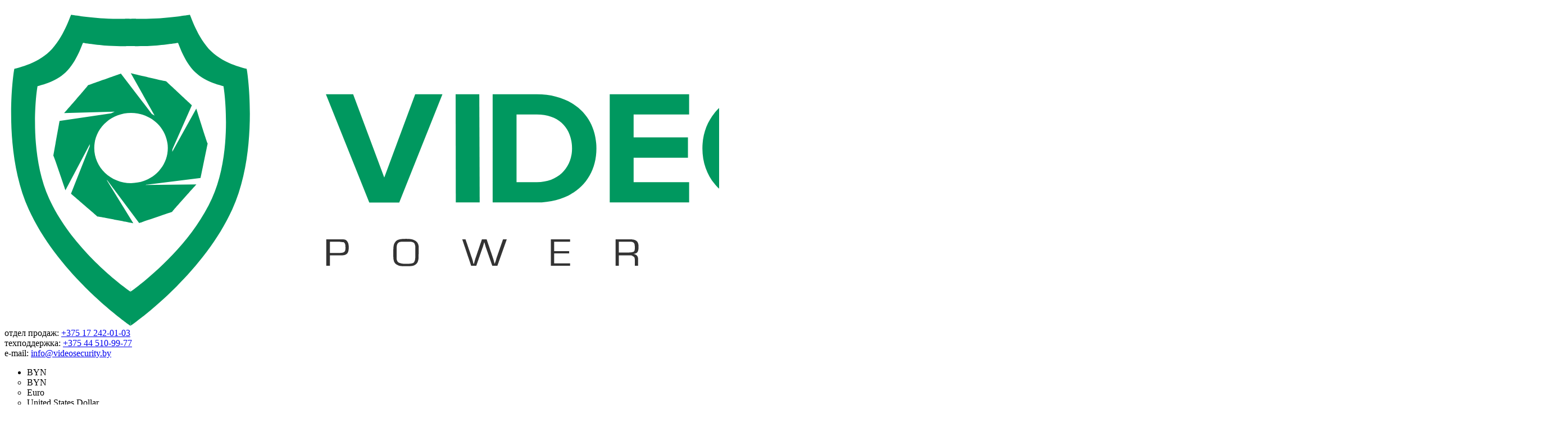

--- FILE ---
content_type: image/svg+xml
request_url: https://videosecurity.by/image/video-security-logo.svg
body_size: 6110
content:
<?xml version="1.0" encoding="UTF-8" standalone="no"?>
<!-- Creator: CorelDRAW 2017 -->

<svg
   xmlns:dc="http://purl.org/dc/elements/1.1/"
   xmlns:cc="http://creativecommons.org/ns#"
   xmlns:rdf="http://www.w3.org/1999/02/22-rdf-syntax-ns#"
   xmlns:svg="http://www.w3.org/2000/svg"
   xmlns="http://www.w3.org/2000/svg"
   xmlns:sodipodi="http://sodipodi.sourceforge.net/DTD/sodipodi-0.dtd"
   xmlns:inkscape="http://www.inkscape.org/namespaces/inkscape"
   xml:space="preserve"
   width="2783px"
   height="554px"
   version="1.1"
   style="shape-rendering:geometricPrecision; text-rendering:geometricPrecision; image-rendering:optimizeQuality; fill-rule:evenodd; clip-rule:evenodd"
   viewBox="0 0 2783 553.62"
   id="svg3869"
   sodipodi:docname="video-security-logo.svg"
   inkscape:version="0.92.3 (2405546, 2018-03-11)"><metadata
   id="metadata3873"><rdf:RDF><cc:Work
       rdf:about=""><dc:format>image/svg+xml</dc:format><dc:type
         rdf:resource="http://purl.org/dc/dcmitype/StillImage" /><dc:title /></cc:Work></rdf:RDF></metadata><sodipodi:namedview
   pagecolor="#ffffff"
   bordercolor="#666666"
   borderopacity="1"
   objecttolerance="10"
   gridtolerance="10"
   guidetolerance="10"
   inkscape:pageopacity="0"
   inkscape:pageshadow="2"
   inkscape:window-width="1920"
   inkscape:window-height="1018"
   id="namedview3871"
   showgrid="false"
   inkscape:zoom="0.78239463"
   inkscape:cx="2131.3297"
   inkscape:cy="340.07082"
   inkscape:window-x="-8"
   inkscape:window-y="-8"
   inkscape:window-maximized="1"
   inkscape:current-layer="g3829"
   inkscape:object-paths="false"
   inkscape:snap-intersection-paths="false" />
 <defs
   id="defs3796">
  <style
   type="text/css"
   id="style3794">
   <![CDATA[
    .fil0 {fill:#00985F;fill-rule:nonzero}
    .fil1 {fill:#333333;fill-rule:nonzero}
   ]]>
  </style>
 </defs>
 <g
   id="Слой_x0020_1">
  <metadata
   id="CorelCorpID_0Corel-Layer" />
  <g
   id="_2450396678000">
   <path
   class="fil0"
   d="M368.24 65.36c-25.12,-24.22 -37.24,-64.97 -38.34,-65.35 0,0 -28.9,4.85 -57.95,6.56 -13.66,0.8 -27.32,0.91 -37.91,0.83l0 -0.25c0.32,-0.11 -3.45,0.02 -9.76,0.13 -6.3,-0.11 -10.06,-0.24 -9.76,-0.13l0.01 0.25c-10.58,0.08 -24.24,-0.03 -37.9,-0.83 -29.06,-1.71 -57.96,-6.56 -57.96,-6.56 -1.09,0.38 -13.21,41.13 -38.35,65.35 -24.31,23.43 -61.66,30.34 -62.72,31.06 -1.02,0.68 -22.81,143.68 25.48,249.98 54.98,121.02 181.02,207.21 181.02,207.21l0.18 -10.69 0.2 10.69c0,0 126.02,-86.19 181.01,-207.21 48.29,-106.3 26.5,-249.3 25.49,-249.98 -1.07,-0.72 -38.41,-7.63 -62.74,-31.06l0 0zm1.01 261.78l0 0c-43.99,96.81 -144.81,165.75 -144.81,165.75l-0.16 -8.54 -0.15 8.54c0,0 -100.81,-68.94 -144.8,-165.75 -38.63,-85.03 -21.19,-199.43 -20.39,-199.97 0.85,-0.58 30.74,-6.11 50.18,-24.85 20.11,-19.38 29.8,-51.97 30.68,-52.28 0,0 23.12,3.89 46.36,5.25 10.93,0.65 21.85,0.73 30.33,0.67l0 -0.21c-0.26,-0.09 2.76,0.02 7.79,0.11 5.05,-0.09 8.07,-0.2 7.81,-0.11l0 0.21c8.46,0.06 19.4,-0.02 30.33,-0.67 23.24,-1.36 46.35,-5.25 46.35,-5.25 0.88,0.31 10.58,32.9 30.68,52.28 19.45,18.74 49.33,24.27 50.18,24.85 0.81,0.54 18.24,114.94 -20.38,199.97z"
   id="path3799" />
   <path
   class="fil0"
   d="M298.58 244c0.15,-1.46 0.23,-2.92 0.28,-4.41l34.71 -78.62c0,0 -46.95,-43.64 -45.76,-42.51 1.17,1.14 -62.98,-14.35 -62.98,-14.35l42.38 75.38c-1.63,-1.08 -3.32,-2.1 -5.04,-3.05l-54.97 -71.59c0,0 -60.17,21.33 -58.63,20.81 1.54,-0.51 -42.17,49.43 -42.17,49.43l89.74 -2.42c-2.19,0.91 -4.33,1.92 -6.41,3.01l-91.72 13.4c0,0 -11.41,63.46 -11.08,61.85 0.3,-1.61 21.63,61.5 21.63,61.5l43.4 -82.23c-0.15,1.36 -0.24,2.74 -0.3,4.12l-33.31 84.3c0,0 48.62,41.74 47.4,40.65 -1.23,-1.08 63.47,11.81 63.47,11.81l-47.41 -77.07c0.45,0.33 0.93,0.64 1.39,0.95l56.55 75.85c0,0 60.46,-20.45 58.92,-19.96 -1.55,0.51 42.87,-48.8 42.87,-48.8l-90.65 1.12c1.02,-0.35 2.04,-0.74 3.03,-1.13 -0.26,0.13 -0.5,0.29 -0.76,0.43l96.01 -11.79c0,0 12.83,-63.18 12.48,-61.57 -0.35,1.61 -20.25,-61.99 -20.25,-61.99l-42.82 76.88 0 0zm-73.32 55.72l0 0c-36.15,0 -65.47,-27.96 -65.47,-62.46 0,-34.5 29.32,-62.46 65.47,-62.46 36.15,0 65.45,27.96 65.45,62.46 0,34.5 -29.3,62.46 -65.45,62.46z"
   id="path3801" />
   <g
   id="g3829">
    <polygon
   class="fil0"
   points="649.33,334.19 572.09,141.6 620.58,141.6 675.97,289.72 731.04,141.58 779.53,141.58 702.61,334.19 "
   id="polygon3803" />
    <polygon
   class="fil0"
   points="803.31,334.18 803.02,141.58 845.14,141.58 845.82,334.18 "
   id="polygon3805" />
    <path
   class="fil0"
   d="M868.92 334.17l-0.01 -192.59 78.73 0c62.56,0 105.97,38.39 105.97,96.43 0.01,58.03 -43.39,96.16 -105.96,96.16l-78.73 0zm141.29 -96.15l0 0c0,-34.07 -21.56,-60.35 -62.57,-60.35l-36.22 0 0.01 120.4 36.22 0c39.51,0 62.56,-27.42 62.56,-60.05l0 0z"
   id="path3807" />
    <polygon
   class="fil0"
   points="1077.33,334.16 1077.32,141.57 1218.61,141.56 1218.62,177.65 1119.83,177.66 1119.84,218.37 1216.53,218.37 1216.53,254.46 1119.84,254.47 1119.84,298.06 1218.63,298.05 1218.63,334.15 "
   id="polygon3809" />
    <path
   class="fil0"
   d="M1242.27 238c-0.01,-58.04 43.98,-99.62 104.17,-99.62 60.45,-0.01 104.47,41.57 104.47,99.61 0.01,58.04 -44,99.62 -104.46,99.63 -60.18,0 -104.17,-41.59 -104.18,-99.62l0 0zm164.94 -0.01l0 0c-0.01,-36.09 -23.96,-63.24 -60.77,-63.23 -36.83,0 -60.47,27.15 -60.47,63.24 0,35.8 23.65,63.24 60.48,63.24 36.82,-0.01 60.76,-27.45 60.76,-63.25l0 0z"
   id="path3811" />
    <path
   class="fil0"
   d="M1620.4 194.83c-1.5,-37.47 -30.84,-51.45 -71.85,-51.45 -40.41,0 -64.36,15.83 -64.36,43 0,36.16 45.5,39.85 75.74,45.92 33.23,6.6 70.95,11.08 70.95,49.34 0,32.46 -29.04,52 -77.54,52 -45.5,0 -81.43,-19.01 -81.43,-62.55l0 -3.43 5.99 0 0 0.8c0,39.05 26.94,60.69 75.15,60.69 45.2,0 71.84,-17.68 71.84,-47.51 0,-35.35 -38.91,-38.52 -68.85,-44.85 -33.23,-6.86 -78.14,-12.14 -78.14,-50.93 0,-29.55 26.64,-47.76 70.36,-47.76 43.7,0 76.93,16.63 78.42,56.73l-6.28 0 0 0z"
   id="path3813"
   style="stroke:#00985f;stroke-opacity:1;stroke-width:5.76755906;stroke-miterlimit:4;stroke-dasharray:none" />
    <polygon
   class="fil0"
   points="1785.46,147.07 1656.6,147.07 1656.6,229.4 1784.43,229.4 1784.43,234.41 1656.6,234.41 1656.6,324.93 1785.46,324.93 1785.46,329.94 1650.62,329.94 1650.62,142.06 1785.46,142.06 "
   id="polygon3815"
   style="stroke-width:5.76755906;stroke-miterlimit:4;stroke-dasharray:none;stroke:#00985f;stroke-opacity:1" />
    <path
   class="fil0"
   d="M1904.94 334.16c-64.06,0 -96.99,-46.18 -96.99,-97.89 0,-58.59 39.82,-98.69 98.49,-98.69 44.31,0 81.73,26.12 86.82,60.95l-5.68 0c-7.79,-35.1 -42.22,-55.95 -82.04,-55.95 -54.48,0 -91.6,38 -91.6,93.69 0,48.55 30.23,92.88 91,92.88 50,0 81.73,-32.2 86.83,-73.09l5.68 0c-3.89,45.64 -42.51,78.1 -92.51,78.1l0 0z"
   id="path3817"
   style="stroke-width:5.76755906;stroke-miterlimit:4;stroke-dasharray:none;stroke:#00985f;stroke-opacity:1" />
    <path
   class="fil0"
   d="M2177.65 259.75c0,44.33 -24.24,74.15 -77.83,74.15 -56.28,0 -80.83,-29.29 -80.83,-74.94l0 -116.9 5.98 0 0 117.43c0,43.27 23.06,69.66 74.85,69.66 51.19,0 71.55,-28.77 71.55,-70.19l0 -116.9 6.28 0 0 117.69 0 0z"
   id="path3819"
   style="stroke:#00985f;stroke-opacity:1;stroke-width:5.76755906;stroke-miterlimit:4;stroke-dasharray:none" />
    <path
   class="fil0"
   d="M2285.34 142.84c37.13,0 68.86,11.6 68.86,49.34 0,27.44 -20.66,44.07 -49.7,47.24 17.36,1.85 38.92,6.6 44.01,29.02 1.79,7.39 1.79,9.24 2.69,31.67 0.3,10.03 1.2,25.34 4.79,30.61l-6.29 0c-3.88,-1.32 -4.78,-39.58 -5.67,-50.4 -3.01,-35.09 -29.05,-38 -65.27,-38l-71.56 0 0 88.4 -6.29 0 0 -187.88 84.43 0zm-78.14 94.46l0 0 70.06 0c34.43,0 70.96,-7.91 70.96,-45.12 0,-36.67 -31.45,-44.6 -65.27,-44.6l-75.75 0 0 89.72 0 0z"
   id="path3821"
   style="stroke-width:5.76755906;stroke-miterlimit:4;stroke-dasharray:none;stroke:#00985f;stroke-opacity:1" />
    <polygon
   class="fil0"
   points="2385.41,330.72 2379.42,330.72 2379.42,142.84 2385.41,142.84 "
   id="polygon3823"
   style="stroke-width:5.76755906;stroke-miterlimit:4;stroke-dasharray:none;stroke:#00985f;stroke-opacity:1" />
    <polygon
   class="fil0"
   points="2569.55,147.85 2492.01,147.85 2492.01,330.72 2486.03,330.72 2486.03,147.85 2408.49,147.85 2408.49,142.84 2569.55,142.84 "
   id="polygon3825"
   style="stroke-width:5.76755906;stroke-miterlimit:4;stroke-dasharray:none;stroke:#00985f;stroke-opacity:1" />
    <polygon
   class="fil0"
   points="2683.76,251.56 2683.76,330.72 2677.77,330.72 2677.77,251.56 2590.95,142.84 2598.13,142.84 2680.77,246.54 2764.29,142.84 2771.18,142.84 "
   id="polygon3827"
   style="stroke:#00985f;stroke-opacity:1;stroke-width:5.76755906;stroke-miterlimit:4;stroke-dasharray:none" />
   </g>
   <g
   id="g3865">
    <path
   class="fil1"
   d="M593.56 424.08l-14.19 0 0 -20.13 15.86 0c5.85,0.84 6.68,0.84 8.35,0.84 2.5,1.68 3.33,3.35 3.33,10.06 0,7.56 -1.66,9.23 -13.35,9.23zm13.35 -23.48c-2.49,-0.84 -4.17,-0.84 -11.68,-0.84l-22.54 0 0 46.96 6.68 0 0 -18.45 15.03 0c9.17,0 9.17,0 11.68,-0.84 5.01,-1.67 6.68,-5.87 6.68,-13.41 0,-6.71 -1.67,-10.9 -5.85,-13.42l0 0z"
   id="path3831" />
    <path
   class="fil1"
   d="M728.78 440.85c-1.66,1.68 -5,2.52 -14.18,2.52 -7.51,0 -9.19,-0.84 -11.68,-1.68 -2.51,-0.84 -4.18,-2.51 -5.02,-7.55 0,-1.67 0,-1.67 0,-15.93 0,-7.55 0.84,-10.07 2.51,-11.74 2.51,-2.52 5,-2.52 14.19,-2.52 7.51,0 10.01,0 11.69,0.84 3.34,0.84 4.17,3.35 5,7.55 0,1.68 0,1.68 0,15.93 0,7.55 -0.83,10.06 -2.51,12.58l0 0zm0.85 -39.42c-3.34,-1.67 -6.68,-2.51 -15.03,-2.51 -11.68,0 -16.7,1.68 -19.2,5.87 -2.5,3.35 -3.34,6.71 -3.34,16.77 0,10.91 0,12.58 0.84,15.94 0.83,4.2 3.34,6.71 7.51,8.39 3.34,1.67 5.84,1.67 15.02,1.67 7.52,0 10.86,0 14.2,-1.67 3.34,-1.69 5.83,-4.19 6.67,-8.39 0.84,-3.36 0.84,-5.03 0.84,-15.94 0,-6.71 0,-7.54 0,-10.06 -0.84,-5.03 -3.34,-8.38 -7.51,-10.07l0 0 0 0z"
   id="path3833" />
    <path
   class="fil1"
   d="M875.7 433.31c-0.83,3.35 -1.67,6.7 -3.34,10.06l0 0c-0.83,-3.36 -1.67,-6.71 -2.5,-9.23l-11.69 -34.38 -8.35 0 -11.69 34.38c-0.83,2.52 -1.66,5.87 -2.49,9.23l-0.85 0 -0.83 -3.36c0,-0.83 -0.83,-3.35 -1.66,-5.87l-11.69 -34.38 -5.85 0 15.86 46.96 9.19 0 11.68 -33.54c0.84,-2.52 1.67,-5.87 2.5,-8.39l0 0c0,0.84 0.84,1.68 0.84,2.52 0,0.83 0.84,2.52 1.67,5.87l11.69 33.54 9.17 0 16.7 -46.96 -6.68 0 -11.68 33.55 0 0 0 0z"
   id="path3835" />
    <polygon
   class="fil1"
   points="972.53,446.72 1006.75,446.72 1006.75,442.53 978.37,442.53 978.37,424.92 1005.08,424.92 1005.08,420.72 978.37,420.72 978.37,403.95 1006.75,403.95 1006.75,399.76 972.53,399.76 "
   id="polygon3837" />
    <path
   class="fil1"
   d="M1111.09 423.24l-17.53 0 0 -19.29 19.2 0c7.52,0 9.18,2.52 9.18,9.23 0,5.03 0,6.71 -1.66,8.38 -1.68,0.85 -4.19,1.68 -9.19,1.68l0 0zm17.53 -10.06c0,-10.06 -4.17,-13.42 -15.86,-13.42l-25.04 0 0 46.96 5.84 0 0 -18.45 17.53 0c5,0 5.85,0 7.51,1.68 2.51,0.84 3.34,2.52 3.34,6.71l0 10.06 5.84 0 0 -11.74c0,-5.86 -3.33,-8.38 -8.35,-9.22l0 0c6.68,-0.84 9.19,-3.35 9.19,-12.58l0 0 0 0z"
   id="path3839" />
    <path
   class="fil1"
   d="M1338.97 440.85c-1.67,1.68 -4.18,2.52 -14.2,2.52 -6.67,0 -9.17,-0.84 -11.68,-1.68 -2.5,-0.84 -4.17,-2.51 -4.17,-7.55 -0.84,-1.67 -0.84,-1.67 -0.84,-15.93 0,-7.55 0.84,-10.07 3.34,-11.74 1.67,-2.52 4.18,-2.52 14.2,-2.52 6.67,0 9.17,0 10.85,0.84 3.33,0.84 4.17,3.35 5,7.55 0,1.68 0,1.68 0,15.93 0,7.55 0,10.06 -2.5,12.58l0 0 0 0zm0.83 -39.42c-2.5,-1.67 -6.67,-2.51 -15.03,-2.51 -11.68,0 -16.69,1.68 -19.19,5.87 -2.5,3.35 -3.33,6.71 -3.33,16.77 0,10.91 0,12.58 0.83,15.94 1.66,4.2 3.34,6.71 7.51,8.39 3.34,1.67 5.84,1.67 15.03,1.67 7.51,0 10.85,0 14.18,-1.67 3.34,-1.69 5.85,-4.19 6.68,-8.39 0.83,-3.36 0.83,-5.03 0.83,-15.94 0,-6.71 0,-7.54 0,-10.06 -0.83,-5.03 -3.33,-8.38 -7.51,-10.07l0 0 0 0z"
   id="path3841" />
    <polygon
   class="fil1"
   points="1429.95,446.72 1435.8,446.72 1435.8,424.92 1461.67,424.92 1461.67,420.72 1435.8,420.72 1435.8,403.95 1462.51,403.95 1462.51,399.76 1429.95,399.76 "
   id="polygon3843" />
    <polygon
   class="fil1"
   points="1630.29,404.79 1647.82,404.79 1647.82,446.72 1653.66,446.72 1653.66,404.79 1671.19,404.79 1671.19,399.76 1630.29,399.76 "
   id="polygon3845" />
    <polygon
   class="fil1"
   points="1749.65,446.72 1783.87,446.72 1783.87,442.53 1755.5,442.53 1755.5,424.92 1782.21,424.92 1782.21,420.72 1755.5,420.72 1755.5,403.95 1783.87,403.95 1783.87,399.76 1749.65,399.76 "
   id="polygon3847" />
    <path
   class="fil1"
   d="M1899.9 432.47c0,4.19 0,5.86 -0.83,6.71 -0.84,3.35 -4.17,4.19 -15.02,4.19 -10.02,0 -12.53,-1.68 -13.36,-5.87 -0.84,-3.36 -0.84,-7.55 -0.84,-20.97 0,-10.9 1.67,-12.58 10.86,-12.58l5.83 0c0.85,0 1.68,0 1.68,0 5.84,0 8.34,0.84 10.01,2.52 0.84,1.67 0.84,2.51 0.84,7.55l6.67 0c-0.83,-5.88 -0.83,-6.71 -1.66,-9.23 -2.51,-4.19 -5.85,-5.87 -15.86,-5.87 -6.68,0 -10.85,0.84 -13.36,0.84 -5.84,0.84 -10.01,5.03 -10.85,9.22 -0.84,3.36 -0.84,4.2 -0.84,14.26 0,2.52 0,7.55 0,9.23 0.84,5.03 0.84,6.71 2.51,9.22 3.34,4.2 7.51,5.87 17.52,5.87 6.68,0 12.53,0 14.2,-0.84 5.01,-0.83 7.51,-3.35 8.34,-6.71 0,-1.68 0,-3.35 0,-8.39l-5.84 0 0 0.85 0 0 0 0z"
   id="path3849" />
    <polygon
   class="fil1"
   points="2023.44,420.72 1992.55,420.72 1992.55,399.76 1986.72,399.76 1986.72,446.72 1992.55,446.72 1992.55,424.92 2023.44,424.92 2023.44,446.72 2030.12,446.72 2030.12,399.76 2023.44,399.76 "
   id="polygon3851" />
    <path
   class="fil1"
   d="M2152.83 435.82c0,2.51 0,4.19 0,6.71l0 0 -3.34 -5.03c-2.51,-2.52 -5.02,-7.55 -6.68,-9.23l-20.03 -28.51 -9.19 0 0 46.96 5.85 0 0 -35.22c0,-2.51 0,-5.03 0,-7.55l0 0 2.49 4.19c0.85,0.85 2.51,3.36 4.18,6.71l22.54 31.87 10.02 0 0 -46.96 -5.84 0 0 36.06 0 0z"
   id="path3853" />
    <path
   class="fil1"
   d="M2277.19 440.85c-1.66,1.68 -4.17,2.52 -14.18,2.52 -6.68,0 -9.19,-0.84 -11.69,-1.68 -2.5,-0.84 -4.18,-2.51 -4.18,-7.55 0,-1.67 0,-1.67 0,-15.93 0,-7.55 0,-10.07 2.51,-11.74 1.67,-2.52 4.17,-2.52 14.19,-2.52 6.68,0 9.18,0 11.69,0.84 2.51,0.84 4.17,3.35 4.17,7.55 0,1.68 0,1.68 0,15.93 0,7.55 0,10.06 -2.51,12.58l0 0zm1.68 -39.42c-3.34,-1.67 -7.51,-2.51 -15.03,-2.51 -12.52,0 -17.53,1.68 -20.03,5.87 -2.51,3.35 -3.34,6.71 -3.34,16.77 0,10.91 0,12.58 1.67,15.94 0.83,4.2 2.51,6.71 6.68,8.39 3.34,1.67 5.84,1.67 15.02,1.67 7.52,0 10.86,0 14.2,-1.67 4.17,-1.69 5.83,-4.19 6.67,-8.39 1.67,-3.36 1.67,-5.03 1.67,-15.94 0,-6.71 0,-7.54 -0.84,-10.06 -0.83,-5.03 -3.33,-8.38 -6.67,-10.07l0 0 0 0z"
   id="path3855" />
    <polygon
   class="fil1"
   points="2374.03,399.76 2368.18,399.76 2368.18,446.72 2401.57,446.72 2401.57,442.53 2374.03,442.53 "
   id="polygon3857" />
    <path
   class="fil1"
   d="M2515.09 440.85c-1.66,1.68 -4.17,2.52 -14.19,2.52 -6.67,0 -9.18,-0.84 -10.85,-1.68 -3.34,-0.84 -4.18,-2.51 -5.01,-7.55 0,-1.67 0,-1.67 0,-15.93 0,-7.55 0,-10.07 2.51,-11.74 1.66,-2.52 4.17,-2.52 14.18,-2.52 6.68,0 9.19,0 11.7,0.84 2.5,0.84 4.17,3.35 4.17,7.55 0.83,1.68 0.83,1.68 0.83,15.93 0,7.55 -0.83,10.06 -3.34,12.58l0 0 0 0zm1.67 -39.42c-3.33,-1.67 -6.67,-2.51 -15.03,-2.51 -12.52,0 -16.69,1.68 -20.03,5.87 -2.5,3.35 -2.5,6.71 -2.5,16.77 0,10.91 0,12.58 0.84,15.94 0.83,4.2 3.34,6.71 6.67,8.39 3.34,1.67 6.68,1.67 15.87,1.67 6.67,0 10.01,0 13.35,-1.67 4.17,-1.69 5.84,-4.19 7.51,-8.39 0.83,-3.36 0.83,-5.03 0.83,-15.94 0,-6.71 0,-7.54 -0.83,-10.06 -0.83,-5.03 -2.51,-8.38 -6.68,-10.07l0 0z"
   id="path3859" />
    <path
   class="fil1"
   d="M2625.28 423.24l0 5.03 17.53 0c0,0.85 0,2.52 0,2.52 0,5.87 -0.84,9.22 -2.51,10.06 -1.66,1.68 -5,2.52 -12.52,2.52 -10.85,0 -14.19,-0.84 -15.85,-4.19 -1.68,-2.52 -1.68,-4.2 -1.68,-16.77 0,-17.62 0.83,-18.46 15.03,-18.46 15.85,0 17.53,0.84 17.53,9.23l5.84 0c0,-3.36 0,-4.2 -0.84,-5.87 0,-2.52 -1.66,-4.19 -3.34,-5.88 -4.17,-1.67 -6.68,-2.51 -18.36,-2.51 -11.69,0 -15.86,1.68 -18.37,5.87 -2.49,3.35 -3.33,8.39 -3.33,15.93 0,4.2 0,5.04 0,7.55 0,5.87 0,7.55 0.84,10.06 1.66,4.2 3.34,5.88 6.68,7.56 3.33,1.67 7.5,1.67 15.01,1.67 13.36,0 16.7,-0.84 20.04,-5.03 0.83,-2.52 1.67,-5.87 1.67,-13.41 0,-3.36 0,-3.36 0,-5.88l-23.37 0 0 0 0 0z"
   id="path3861" />
    <path
   class="fil1"
   d="M2751.32 415.7c-0.84,1.67 -2.5,4.19 -4.18,5.86l0 0c-1.66,-1.67 -2.5,-3.35 -4.17,-5.86l-11.68 -15.94 -6.68 0 19.19 27.67 0 19.29 5.85 0 0 -19.29 20.87 -27.67 -7.52 0 -11.68 15.94 0 0 0 0z"
   id="path3863" />
   </g>
  </g>
 </g>
</svg>